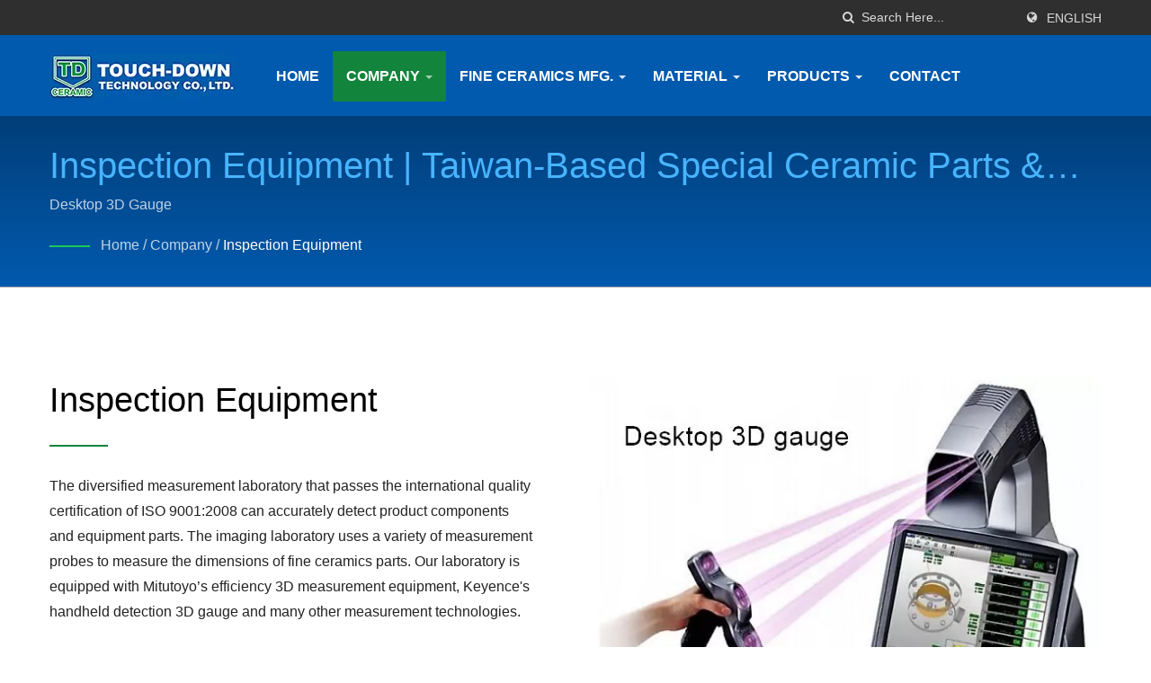

--- FILE ---
content_type: text/html; charset=UTF-8
request_url: https://www.touchdown.com.tw/en/page/inspection-equipment.html
body_size: 8440
content:
<!DOCTYPE html><html prefix="og: http://ogp.me/ns#" lang="en" dir="ltr"><head><meta http-equiv="Content-Type" content="text/html; charset=utf-8" /><meta name="viewport" content="width=device-width, initial-scale=1.0"><meta http-equiv="X-UA-Compatible" content="IE=edge"><title>Inspection Equipment | Taiwan-Based Special Ceramic Parts &amp; Components Manufacturer | Touch-Down Technology Co., Ltd</title><meta
name="description" content="Touch-Down is a precision Silicon Carbide, Aluminium Oxide, Zirconium Oxide, 995 Aluminium Oxide, 997 Aluminium Oxide, Precision Ceramics, Advanced Ceramics, Structural Ceramics, Precision Ceramic Parts, Machinable Ceramics manufacturer from Taiwan since 1997. Touch-Down is a compact, high-precision ceramic part manufacturer, who is specialized in the manufacture of fine ceramics / advanced ceramics / special ceramics integrating production and sales from raw material preparation, molding, plane grinding, abrasive machining of inner and outer diameters to digital processing of NC drilling crew. Over the past two decades, it has provided products and services for parts manufacturing and processing of fine ceramics, aluminium oxide, zirconium oxide, quartz and silicon carbide in terms of semiconductor processing, LED processing, TFT / LCD processing, solar chip processing, machinery production, medical and pharmaceutical industry and national defense and military." /><meta name="keywords" content="Inspection Equipment, Silicon Carbide, Aluminium Oxide, Zirconium Oxide, 995 Aluminium Oxide, 997 Aluminium Oxide, Precision Ceramics, Advanced Ceramics, Structural Ceramics, Precision Ceramic Parts, Machinable Ceramics" /><meta name="copyright" content="Touch-Down Technology Co., Ltd" /><meta name="author" content="Ready-Market Online Corporation" /><meta name="rating" content="general" /><meta name="robots" content="index, follow" /><link
rel="dns-prefetch" href="https://cdn.ready-market.com.tw"><link rel="canonical" href="https://www.touchdown.com.tw/en/page/inspection-equipment.html" /><link rel="alternate" hreflang="en" href="https://www.touchdown.com.tw/en/page/inspection-equipment.html" /><link rel="alternate" hreflang="pt" href="https://www.touchdown.com.tw/pt/page/inspection-equipment.html" /><link rel="alternate" hreflang="fr" href="https://www.touchdown.com.tw/fr/page/inspection-equipment.html" /><link
rel="alternate" hreflang="de" href="https://www.touchdown.com.tw/de/page/inspection-equipment.html" /><link rel="alternate" hreflang="it" href="https://www.touchdown.com.tw/it/page/inspection-equipment.html" /><link rel="alternate" hreflang="es" href="https://www.touchdown.com.tw/es/page/inspection-equipment.html" /><link rel="alternate" hreflang="nl" href="https://www.touchdown.com.tw/nl/page/inspection-equipment.html" /><link rel="alternate" hreflang="ru" href="https://www.touchdown.com.tw/ru/page/inspection-equipment.html" /><link
rel="alternate" hreflang="iw" href="https://www.touchdown.com.tw/iw/page/inspection-equipment.html" /><link rel="alternate" hreflang="tr" href="https://www.touchdown.com.tw/tr/page/inspection-equipment.html" /><link rel="alternate" hreflang="ja" href="https://www.touchdown.com.tw/ja/page/inspection-equipment.html" /><link rel="alternate" hreflang="ko" href="https://www.touchdown.com.tw/ko/page/inspection-equipment.html" /><link rel="alternate" hreflang="vi" href="https://www.touchdown.com.tw/vi/page/inspection-equipment.html" /><link
rel="alternate" hreflang="zh-TW" href="https://www.touchdown.com.tw/zh-TW/page/inspection-equipment.html" /><style>.fa-twitter:before {
            content: "𝕏" !important;
            font-size: 1.1em !important;
        }
        @media (max-width: 991px) {
            .single-product-details .elevateZoom-image { min-height: 450px; }
            .About-us-section .About-us-img-section .About-us-img { min-height: 450px; }
        }</style><link rel="preload" href="https://cdn.ready-market.com.tw/441ccd07/Templates/pic/IMG-inspection-equipment.jpg?v=fa0d485a" as="image" /><link rel="preload" href="https://cdn.ready-market.com.tw/441ccd07/Templates/pic/logo.png?v=82450ed6" as="image" /><link rel="icon" href="/favicon.ico" type="image/x-icon" /><link rel="shortcut icon" href="/favicon.ico" type="image/x-icon" /> <script>var fontawesome = document.createElement('link');
    fontawesome.rel='stylesheet';
    fontawesome.href='https://cdn.ready-market.com.tw/441ccd07/readyscript/capps/pc2-p/min/?f=%2Freadyscript%2Fpc2-template%2FLITE-100-TW-TouchDown%2Fcss%2Ffont-awesome%2Fcss%2Ffont-awesome.rmmin.css&v=b671eb32';
    fontawesome.media='defer';
    fontawesome.addEventListener('load', function() { fontawesome.media=''; }, false);
    var fontawesome_add = document.getElementsByTagName('script')[0]; fontawesome_add.parentNode.insertBefore(fontawesome, fontawesome_add);</script> <!---[if lt IE 8]><div
style='text-align:center'><a href="//www.microsoft.com/windows/internet-explorer/default.aspx?ocid=ie6_countdown_bannercode"><img src="//www.theie6countdown.com/img/upgrade.jpg"border="0"alt=""/></a></div>
<![endif]-->
<!---[if lt IE 9]><link href='//cdn.ready-market.com.tw/fonts/css?family=Open+Sans:400' rel='stylesheet' type='text/css' /><link href='//cdn.ready-market.com.tw/fonts/css?family=Open+Sans:300' rel='stylesheet' type='text/css' /><link
href='//cdn.ready-market.com.tw/fonts/css?family=Open+Sans:600' rel='stylesheet' type='text/css' /><link href='//cdn.ready-market.com.tw/fonts/css?family=Open+Sans:700' rel='stylesheet' type='text/css' /><link href='//cdn.ready-market.com.tw/fonts/css?family=Open+Sans:800' rel='stylesheet' type='text/css' /><link rel="stylesheet" href="css/ie.css" /> <script src="js/html5shiv.js"></script> <![endif]-->
<!---[if gte IE 9]><link rel="stylesheet" href="css/ie.css" />
<![endif]--><LINK
REL="stylesheet" TYPE="text/css" href="/readyscript/capps/pc2-p/min/?f=%2Freadyscript%2Fpc2-template%2FLITE-100-TW-TouchDown%2Fcss%2Fbootstrap.min.css%2C%2Freadyscript%2Fpc2-template%2FLITE-100-TW-TouchDown%2Fcss%2Fbootstrap-select.min.css%2C%2Freadyscript%2Fpc2-template%2FLITE-100-TW-TouchDown%2Fcss%2Fanimate.rmmin.css%2C%2Freadyscript%2Fpc2-template%2FLITE-100-TW-TouchDown%2Fcss%2Fhover.rmmin.css%2C%2Freadyscript%2Fpc2-template%2FLITE-100-TW-TouchDown%2Fcss%2Fjquery-ui.min.css%2C%2Freadyscript%2Fpc2-template%2FLITE-100-TW-TouchDown%2Fcss%2Fstyle.rmmin.css%2C%2Freadyscript%2Fpc2-template%2FLITE-100-TW-TouchDown%2Fcss%2Fresponsive.rmmin.css%2C%2Freadyscript%2Fpc2-template%2FLITE-100-TW-TouchDown%2Fcss%2Frm-editor.rmmin.css%2C%2Freadyscript%2Fpc2-template%2FLITE-100-TW-TouchDown%2Fcss%2Fbootstrap-tabs.rmmin.css%2C%2Freadyscript%2Fpc2-template%2FLITE-100-TW-TouchDown%2Fcss%2Ftab.main-area.rmmin.css%2C%2Freadyscript%2Fpc2-template%2FLITE-100-TW-TouchDown%2Filightbox%2Fsrc%2Fcss%2Filightbox.rmmin.css&v=c3a8be63" /><style type="text/css"></style><style>@media (max-width: 991px) {
          .single-product-details .elevateZoom-image { min-height: unset; }
          .About-us-section .About-us-img-section .About-us-img { min-height: unset; }
        }</style> <script type="application/ld+json">{"@context":"http://schema.org","@type":"BreadcrumbList","itemListElement":[{"@type":"ListItem","position":1,"item":{"@type":"WebPage","@id":"/en/index/index.html","name":"Home"}},{"@type":"ListItem","position":2,"item":{"@type":"WebPage","@id":"/en/page/about-us.html","name":"Company"}},{"@type":"ListItem","position":3,"item":{"@type":"WebPage","@id":"/en/page/inspection-equipment.html","name":"Inspection Equipment"}}]}</script> <meta property="og:site_name" content="Touch-Down Technology Co., Ltd" /><meta property="og:title" content="Inspection Equipment | Taiwan-Based Special Ceramic Parts & Components Manufacturer | Touch-Down Technology Co., Ltd" /><meta
property="og:description" content="Touch-Down is a precision Silicon Carbide, Aluminium Oxide, Zirconium Oxide, 995 Aluminium Oxide, 997 Aluminium Oxide, Precision Ceramics, Advanced Ceramics, Structural Ceramics, Precision Ceramic Parts, Machinable Ceramics manufacturer from Taiwan since 1997. Touch-Down is a compact, high-precision ceramic part manufacturer, who is specialized in the manufacture of fine ceramics / advanced ceramics / special ceramics integrating production and sales from raw material preparation, molding, plane grinding, abrasive machining of inner and outer diameters to digital processing of NC drilling crew. Over the past two decades, it has provided products and services for parts manufacturing and processing of fine ceramics, aluminium oxide, zirconium oxide, quartz and silicon carbide in terms of semiconductor processing, LED processing, TFT / LCD processing, solar chip processing, machinery production, medical and pharmaceutical industry and national defense and military." /><meta property="og:url" content="https://www.touchdown.com.tw/en/page/inspection-equipment.html" /><meta property="og:image" content="https://cdn.ready-market.com.tw/441ccd07/Templates/pic/IMG-inspection-equipment.jpg?v=fa0d485a" /><meta property="og:type" content="website" /><meta property="og:image:width" content="580" /><meta property="og:image:height" content="580" /> <script async src="https://www.googletagmanager.com/gtag/js?id=G-N70HVDXMWG"></script> <script>window.dataLayer = window.dataLayer || [];
    function gtag(){dataLayer.push(arguments);}
    gtag('js', new Date());
    gtag('config', 'G-N70HVDXMWG');
    const urlParams = new URLSearchParams(window.location.search);
    const statusParam = urlParams.get('status');
    if (statusParam === 'inquiry-has-been-sent') {
        gtag('event', 'inquiry_has_been_sent');
    }
    const qParam = urlParams.get('q');
    if (qParam) {
        gtag('event', 'in_site_query', {'page_title': qParam});
    }</script> </head><body><div
class="main-page-wrapper" sid="main-area">
<header dir="ltr"><div class="top_col"><div class="container"><ul class="language_box"><li><i class="fa fa-globe" aria-hidden="true"></i></li><li class="language">
<a href="/en/page/inspection-equipment.html" class="slct">English</a><ul class="drop"><li><a href="/en/page/inspection-equipment.html" hreflang="en">English</a></li><li><a href="/pt/page/inspection-equipment.html" hreflang="pt">Português</a></li><li><a href="/fr/page/inspection-equipment.html" hreflang="fr">Français</a></li><li><a
href="/de/page/inspection-equipment.html" hreflang="de">Deutsch</a></li><li><a href="/it/page/inspection-equipment.html" hreflang="it">Italiano</a></li><li><a href="/es/page/inspection-equipment.html" hreflang="es">Español</a></li><li><a href="/nl/page/inspection-equipment.html" hreflang="nl">Nederlands</a></li><li><a href="/ru/page/inspection-equipment.html" hreflang="ru">Русский</a></li><li><a href="/iw/page/inspection-equipment.html" hreflang="iw">עברית</a></li><li><a
href="/tr/page/inspection-equipment.html" hreflang="tr">Türkçe</a></li><li><a href="/ja/page/inspection-equipment.html" hreflang="ja">日本語</a></li><li><a href="/ko/page/inspection-equipment.html" hreflang="ko">한국어</a></li><li><a href="/vi/page/inspection-equipment.html" hreflang="vi">Việt</a></li><li><a href="/zh-TW/page/inspection-equipment.html" hreflang="zh-TW">中文 (繁體)</a></li></ul></li></ul><form id="form-search" method="get" action="/en/search/index.html" class="search-here top_search">
<input
name="q" type="text" onFocus="if(this.value =='Search Here...' ) this.value=''" onBlur="if(this.value=='') this.value='Search Here...'" value="Search Here..." aria-label="Search">
<button aria-label="search"><i class="fa fa-search" aria-hidden="true"></i></button>
<input type="hidden" name="type" value="all" /></form></div></div><div class="navbar navbar-inverse"><div class="container"><div class="navbar-header">
<button type="button" class="navbar-toggle" data-toggle="collapse" data-target="#example-navbar-collapse" aria-label="Navbar Toggle">
<span class="sr-only"></span>
<span class="icon-bar"></span>
<span class="icon-bar"></span>
<span
class="icon-bar"></span>
</button>
<a href="/en/index.html" class="navbar-brand"><img src="https://cdn.ready-market.com.tw/441ccd07/Templates/pic/logo.png?v=82450ed6"  alt="Touch-Down Technology Co., Ltd - Touch-Down is a professional fine ceramics manufacturer."  width="235"  height="60"  />
</a><div
class="rmLogoDesc" id="rmPageDesc"><h1>
Inspection Equipment | Taiwan-Based Special Ceramic Parts & Components Manufacturer | Touch-Down Technology Co., Ltd</h1><p>
Touch-Down is a precision Silicon Carbide, Aluminium Oxide, Zirconium Oxide, 995 Aluminium Oxide, 997 Aluminium Oxide, Precision Ceramics, Advanced Ceramics, Structural Ceramics, Precision Ceramic Parts, Machinable Ceramics manufacturer from Taiwan since 1997. Touch-Down is a compact, high-precision ceramic part manufacturer, who is specialized in the manufacture of fine ceramics / advanced ceramics / special ceramics integrating production and sales from raw material preparation, molding, plane grinding, abrasive machining of inner and outer diameters to digital processing of NC drilling crew. Over the past two decades, it has provided products and services for parts manufacturing and processing of fine ceramics, aluminium oxide, zirconium oxide, quartz and silicon carbide in terms of semiconductor processing, LED processing, TFT / LCD processing, solar chip processing, machinery production, medical and pharmaceutical industry and national defense and military.</p></div></div><div
class="navbar-collapse collapse" id="example-navbar-collapse"><form id="form-search" method="get" action="/en/search/index.html" class="search-here navbar-search">
<input name="q" type="text" onFocus="if(this.value =='Search Here...' ) this.value=''" onBlur="if(this.value=='') this.value='Search Here...'" value="Search Here..." aria-label="Search">
<button aria-label="search"><i class="fa fa-search" aria-hidden="true"></i></button>
<input type="hidden" name="type" value="all" /></form><ul class="nav navbar-nav"><li class="">
<a
href="/en/page/home.html"   data-title="Home">Home
</a></li><li class="dropdown active">
<a href="/en/page/about-us.html"   data-title="Company">Company <b class="caret"></b>
</a><ul class="dropdown-menu"><li><a href="/en/page/company-profile.html" data-title="About Touch-Down"  data-title="About Touch-Down">About Touch-Down</a></li><li><a href="/en/page/factory-introduction.html" data-title="Factory Introduction"  data-title="Factory Introduction">Factory Introduction</a></li><li><a
href="/en/page/inspection-equipment.html" data-title="Inspection Equipment"  data-title="Inspection Equipment">Inspection Equipment</a></li><li><a href="/en/page/education-training.html" data-title="Education Training"  data-title="Education Training">Education Training</a></li><li><a href="/en/news/index.html" data-title="News"  data-title="News">News</a></li><li><a href="/en/page/Privacy_Policy_Statement.html" data-title="Privacy Policy"  data-title="Privacy Policy">Privacy Policy</a></li></ul></li><li class="dropdown">
<a
href="/en/page/fine-ceramics-manufacturing.html"   data-title="Fine Ceramics MFG.">Fine Ceramics MFG. <b class="caret"></b>
</a><ul class="dropdown-menu"><li><a href="/en/page/fine-ceramic-production-process.html" data-title="Fine Ceramic Production Process"  data-title="Fine Ceramic Production Process">Fine Ceramic Production Process</a></li><li><a
href="/en/page/characteristics_application-of-machinable-ceramics.html" data-title="Characteristics and Application of Machinable Ceramics"  data-title="Characteristics and Application of Machinable Ceramics">Characteristics and Application of Machinable Ceramics</a></li></ul></li><li class="dropdown">
<a href="/en/material-property/index.html" data-title="Material">Material <b class="caret"></b>
</a><ul class="dropdown-menu dropdown-menu-custom"><li class=""><a href="/en/material-property/material-property_aluminium-oxide.html"  data-title="Aluminium Oxide Applied to Ceramic Product">Aluminium Oxide Applied to Ceramic Product</a></li><li class=""><a
href="/en/material-property/material-property_zirconium-oxide.html"  data-title="Zirconium Oxide Applied to Ceramic Product">Zirconium Oxide Applied to Ceramic Product</a></li><li class=""><a href="/en/material-property/material-property_silicon-carbide.html"  data-title="Silicon Carbide (SiC) Applied to Ceramic Product">Silicon Carbide (SiC) Applied to Ceramic Product</a></li><li class=""><a href="/en/material-property/material-property_silicon-nitride.html"  data-title="Silicon Nitride (Si&#8323;N&#8324;) Applied to Ceramic Product">Silicon Nitride (Si&#8323;N&#8324;) Applied to Ceramic Product</a></li><li class=""><a
href="/en/material-property/material-property_quartz.html"  data-title="Quartz (SiO&#8322;) Applied to Ceramic Product">Quartz (SiO&#8322;) Applied to Ceramic Product</a></li></ul></li><li class="">
<a href="/en/category/category-ind.html" data-title="Products">Products <b class="caret"></b>
</a></li><li class="">
<a href="/en/page/contact-info.html"   data-title="Contact">Contact
</a></li></ul></div></div><div class="menuModel"></div></div></header><div class="clearfix"></div><div class="Enar-page-banner" sid="breadcrumb"><div class="Enar-page-banner-opact"><div class="container"><div><div
class="rmBCDesc rmsb-hp" id="rmpageDesc"><h1>
Inspection Equipment | Taiwan-Based Special Ceramic Parts & Components Manufacturer | Touch-Down Technology Co., Ltd</h1><h2>
Desktop 3D Gauge</h2></div><ul><li><span class="decoration"></span></li><li><a href="/en/index.html">Home</a></li><li>/</li><li><a href="/en/page/about-us.html" title="Company">Company</a></li><li>/</li><li><a href="/en/page/inspection-equipment.html" title="Inspection Equipment">Inspection Equipment</a></li></ul></div></div></div></div>
<section
class="section-container"><div class="container"><div class="content">
<section class="About-us-section"><div class="row About-us-img-section"><div class="col-md-6 col-xs-12" style="float:right;"><div class="About-us-img">
<img src="https://cdn.ready-market.com.tw/441ccd07/Templates/pic/IMG-inspection-equipment.jpg?v=fa0d485a" alt="Desktop 3D Gauge"/></div></div><div class="col-md-6 col-xs-12 img-text-border"><div class="About-us-img-text"><h2 >Inspection Equipment</h2>
<span
class="decoration"></span><h3 class="dis_con"></h3><p>The diversified measurement laboratory that passes the international quality certification of ISO 9001:2008 can accurately detect product components and equipment parts. The imaging laboratory uses a variety of measurement probes to measure the dimensions of fine ceramics parts. Our laboratory is equipped with Mitutoyo’s efficiency 3D measurement equipment, Keyence's handheld detection 3D gauge and many other measurement technologies.<br />
<br
/>
Touch-down continues to improve at the basic request of "customer first" and purchase the latest handheld 3D gauge to ensure that the quality can constantly be enhanced. In addition, it achieves the company's mission and improve the overall competitiveness based on customer satisfaction.<br />
<br
/>
3D gauge uses the new principle, and CAMERA will be used to capture near-infrared light transmitted by 7 tag lights. Through the surface treatment at the nanometer level with about 100 LEDs, the repeated accuracy of &plusmn; 3&mu;m may also be achieved even manually.</p></div></div><hr></div><div class="row About-us-text-section"><div class="col-xs-12"><div class="About-us-text"><p
class="desc_continue">All equipment in laboratory has default program to eliminate human errors, which can be used to automatically and repeated execute the accurate measurement program throughout the process. Only good products can win customer trust. Therefore, we will not only carry out full quality inspection, but use the most advanced, accurate optical projector, height gage, plug gauge and a variety of electronic measurement equipment to exercise strict control over part quality. In addition, we will carefully carry out processing inspection in every stage of part processing and manufacturing, so that we can absolutely ensure the high precision quality of processed and manufactured parts with the commission of customers.</p><div
class="clearfix"></div><div id="gallerys_title"><ul id="gallery-container_gallerys_title" snapgallery sg_title="1" sg_col="4" sg_minw="75" sg_mar="10"><li><div class="box-work">
<figure>
<a rel="gallerys_title" data-caption="a. Desktop 3D Gauge" href="https://cdn.ready-market.com.tw/441ccd07/Templates/pic/m/IMG-inspection-equipment-G01.jpg?v=f507427a" title="a. Desktop 3D Gauge - Inspection Equipment">
<img
src="https://cdn.ready-market.com.tw/441ccd07/Templates/pic/m/IMG-inspection-equipment-G01.jpg?v=f507427a" alt="a. Desktop 3D Gauge">
</a>
</figure></div><div class="title">a. Desktop 3D Gauge</div></li><li><div class="box-work">
<figure>
<a rel="gallerys_title" data-caption="b. Desktop 3D Gauge" href="https://cdn.ready-market.com.tw/441ccd07/Templates/pic/m/IMG-inspection-equipment-G02.jpg?v=cabb49f7" title="b. Desktop 3D Gauge - Inspection Equipment">
<img src="https://cdn.ready-market.com.tw/441ccd07/Templates/pic/m/IMG-inspection-equipment-G02.jpg?v=cabb49f7" alt="b. Desktop 3D Gauge">
</a>
</figure></div><div
class="title">b. Desktop 3D Gauge</div></li><li><div class="box-work">
<figure>
<a rel="gallerys_title" data-caption="c. Dimension Measurement Record Storage System" href="https://cdn.ready-market.com.tw/441ccd07/Templates/pic/m/IMG-inspection-equipment-G03.jpg?v=4cddc4bc" title="c. Dimension Measurement Record Storage System - Inspection Equipment">
<img
src="https://cdn.ready-market.com.tw/441ccd07/Templates/pic/m/IMG-inspection-equipment-G03.jpg?v=4cddc4bc" alt="c. Dimension Measurement Record Storage System">
</a>
</figure></div><div class="title">c. Dimension Measurement Record Storage System</div></li><li><div class="box-work">
<figure>
<a rel="gallerys_title" data-caption="d. 2.5D Manual Imaging Gauge" href="https://cdn.ready-market.com.tw/441ccd07/Templates/pic/m/IMG-inspection-equipment-G04.jpg?v=521ed356" title="d. 2.5D Manual Imaging Gauge - Inspection Equipment">
<img
src="https://cdn.ready-market.com.tw/441ccd07/Templates/pic/m/IMG-inspection-equipment-G04.jpg?v=521ed356" alt="d. 2.5D Manual Imaging Gauge">
</a>
</figure></div><div class="title">d. 2.5D Manual Imaging Gauge</div></li><li><div class="box-work">
<figure>
<a rel="gallerys_title" data-caption="e. Mitutoyo-Surface Roughness Gauge" href="https://cdn.ready-market.com.tw/441ccd07/Templates/pic/m/IMG-inspection-equipment-G05.jpg?v=158e9bf2" title="e. Mitutoyo-Surface Roughness Gauge - Inspection Equipment">
<img
src="https://cdn.ready-market.com.tw/441ccd07/Templates/pic/m/IMG-inspection-equipment-G05.jpg?v=158e9bf2" alt="e. Mitutoyo-Surface Roughness Gauge">
</a>
</figure></div><div class="title">e. Mitutoyo-Surface Roughness Gauge</div></li><li><div class="box-work">
<figure>
<a rel="gallerys_title" data-caption="f. Densimeter Gauge" href="https://cdn.ready-market.com.tw/441ccd07/Templates/pic/m/IMG-inspection-equipment-G06.jpg?v=c9269412" title="f. Densimeter Gauge - Inspection Equipment">
<img src="https://cdn.ready-market.com.tw/441ccd07/Templates/pic/m/IMG-inspection-equipment-G06.jpg?v=c9269412" alt="f. Densimeter Gauge">
</a>
</figure></div><div
class="title">f. Densimeter Gauge</div></li><li><div class="box-work">
<figure>
<a rel="gallerys_title" data-caption="g. Mitutoyo-2.5D Automatic Imaging Gauge" href="https://cdn.ready-market.com.tw/441ccd07/Templates/pic/m/IMG-inspection-equipment-G07.jpg?v=435d5e60" title="g. Mitutoyo-2.5D Automatic Imaging Gauge - Inspection Equipment">
<img
src="https://cdn.ready-market.com.tw/441ccd07/Templates/pic/m/IMG-inspection-equipment-G07.jpg?v=435d5e60" alt="g. Mitutoyo-2.5D Automatic Imaging Gauge">
</a>
</figure></div><div class="title">g. Mitutoyo-2.5D Automatic Imaging Gauge</div></li><li><div class="box-work">
<figure>
<a rel="gallerys_title" data-caption="h. Standard Necessary Dimension Measurement and Correction Tool" href="https://cdn.ready-market.com.tw/441ccd07/Templates/pic/m/IMG-inspection-equipment-G08.jpg?v=a3b1bb0d" title="h. Standard Necessary Dimension Measurement and Correction Tool - Inspection Equipment">
<img
src="https://cdn.ready-market.com.tw/441ccd07/Templates/pic/m/IMG-inspection-equipment-G08.jpg?v=a3b1bb0d" alt="h. Standard Necessary Dimension Measurement and Correction Tool">
</a>
</figure></div><div class="title">h. Standard Necessary Dimension Measurement and Correction Tool</div></li></ul></div><p class="desc_03">h. Standard Necessary Dimension Measurement and Correction Tool: Mitutoyo's Micrometer, Vernier Caliper, Inner Diameter Gauge, Triangle Gauge and Height Gage.<br />
Inner diameter ring gauges in line with Japan standard, with a variety of inner diameters 14 / 20 / 25 / 50 (zirconium oxide wear-resistant fine ceramics ring gauge).<br
/>
Tolerance accuracy is within 0.0001 - 0.0003mm.</p></div></div></div>
</section></div></div>
</section>
<footer id="foot" sid="foot" class="them-footer-section"><div class="footer-button-section"><div class="container"><div class="row"><div class="col-sm-9 col-xs-8"><h3>Have any Question or Custom Fine Ceramics?</h3></div><div class="col-sm-3 col-xs-4">
<a href="/en/page/contact-info.html">Contact Now!!</a></div></div></div></div><div class="footer-section"><div class="container"><div
class="row"><div class="col-md-3 col-xs-6 footer-item"><div class="footer-item-one">
<a href="/en/index.html" class="footre-logo"><img src="https://cdn.ready-market.com.tw/441ccd07/Templates/pic/logo_footer.png?v=6140dbdf" alt="logo_footer" width="235" height="60"></a><p >Touch-Down has passed the certification of ISO9001, and we manufacture products to meet customer needs according to customer's drawings or needs.</p><ul><li><a
href="https://www.facebook.com/share.php?v=4&src=bm&u=https%3A%2F%2Fwww.touchdown.com.tw%2Fen%2Fpage%2Finspection-equipment.html&t=%23%23OBJ%3A%3Aname%23%23+%7C+Taiwan-Based+Special+Ceramic+Parts+%26+Components+Manufacturer+%7C+Touch-Down+Technology+Co.%2C+Ltd" target="_blank" aria-label="Facebook" rel="noopener"><i class="fa fa-facebook" aria-hidden="true"></i></a></li><li><a href="https://twitter.com/intent/tweet?text=%23%23OBJ%3A%3Aname%23%23+%7C+Taiwan-Based+Special+Ceramic+Parts+%26+Components+Manufacturer+%7C+Touch-Down+Technology+Co.%2C+Ltd&url=https%3A%2F%2Fwww.touchdown.com.tw%2Fen%2Fpage%2Finspection-equipment.html" target="_blank" aria-label="Twitter" rel="noopener"><i class="fa fa-twitter" aria-hidden="true"></i></a></li><li><a
href="https://www.linkedin.com/shareArticle?mini=true&url=https%3A%2F%2Fwww.touchdown.com.tw%2Fen%2Fpage%2Finspection-equipment.html&title=%23%23OBJ%3A%3Aname%23%23+%7C+Taiwan-Based+Special+Ceramic+Parts+%26+Components+Manufacturer+%7C+Touch-Down+Technology+Co.%2C+Ltd" target="_blank" aria-label="Linkedin" rel="noopener"><i class="fa fa-linkedin" aria-hidden="true"></i></a></li></ul></div></div><div class="col-md-3 col-xs-6 footer-item"><div class="footer-item-four">
<address><h3 >Our Address</h3>
<span><i class="fa fa-map-marker" aria-hidden="true"></i>No. 26, Her Cheng St. Ciding Li, Chunan 35048, Miaoli, Taiwan</span>						<span><i class="fa fa-phone" aria-hidden="true"></i>886-37-583095</span>						<span><i class="fa fa-fax" aria-hidden="true"></i>886-37-583096</span>						<span><i
class="fa fa-envelope" aria-hidden="true"></i>sales@touchdown.com.tw</span>                      </address></div></div><div class="col-md-3 col-xs-6 footer-item"><div class="footer-item-three"><h3 >Latest News</h3><ul><li><h4><a href="/en/news/Touch-Down_news-2018-001.html">2018 Shanghai International Advanced Ceramics Exhibition</a></h4>
<i>27 Mar, 2018</i></li><li><h4><a href="/en/news/Touch-Down_news-2015-001.html">2015 Tokyo Big Sight</a></h4>
<i>25 Jun, 2015</i></li></ul></div></div><div class="col-md-3 col-xs-6 footer-item"><div
class="footer-item-two"><h3 >Navigation</h3><ul><li><i class="fa fa-angle-right" aria-hidden="true"></i><a  href="/en/page/home.html">Home</a></li><li><i class="fa fa-angle-right" aria-hidden="true"></i><a  href="/en/page/about-us.html">Company</a></li><li><i class="fa fa-angle-right" aria-hidden="true"></i><a  href="/en/page/fine-ceramics-manufacturing.html">Fine Ceramics MFG.</a></li><li><i class="fa fa-angle-right" aria-hidden="true"></i><a  href="/en/material-property/index.html">Material</a></li><li><i
class="fa fa-angle-right" aria-hidden="true"></i><a  href="/en/category/category-ind.html">Products</a></li><li><i class="fa fa-angle-right" aria-hidden="true"></i><a  href="/en/page/contact-info.html">Contact</a></li></ul></div></div></div></div><div class="footer-bottom-item"><div class="container"><div class="row"><div class="col-xs-6"><p>Copyright &copy; 2026 <a href="/en/index.html">Touch-Down Technology Co., Ltd</a> All Rights Reserved.</p></div><div class="col-xs-6"><div class="clear-fix"><div
class="float-right privacy-item"><p>Consulted &amp; Designed by <a href="//www.ready-market.com" title="Ready-Market Online Corp. A professional for searching suppliers in various industries all over the world." target="_blank" rel="noopener">Ready-Market</a></p></div></div></div></div></div></div></div>
</footer></div><a href="/en/page/contact-info.html" track="track_prdinq_butclick/en::page::inspection-equipment" class="scroll-inquiry tran7s" data-toggle="tooltip" data-placement="left" title="Send Inquiry">
<i
class="fa fa-envelope" aria-hidden="true"></i>
</a><button class="scroll-top tran7s p-color-bg" aria-label="Scroll Top">
<i
class="fa fa-angle-up" aria-hidden="true"></i>
</button> <script type="text/javascript" src="/readyscript/capps/pc2-p/min/?f=%2Freadyscript%2Fpc2-template%2FLITE-100-TW-TouchDown%2Fjs%2Fjquery-2.2.3.min.js%2C%2Freadyscript%2Fpc2-template%2FLITE-100-TW-TouchDown%2Fjs%2Fbootstrap-select.min.js%2C%2Freadyscript%2Fpc2-template%2FLITE-100-TW-TouchDown%2Fjs%2Fbootstrap.min.js%2C%2Freadyscript%2Fpc2-template%2FLITE-100-TW-TouchDown%2Fjs%2FiframeResizer.min.js%2C%2Freadyscript%2Fpc2-template%2FLITE-100-TW-TouchDown%2Fjs%2Fjquery.easing.1.3.rmmin.js%2C%2Freadyscript%2Fpc2-template%2FLITE-100-TW-TouchDown%2Fjs%2Fcustom.rmmin.js%2C%2Freadyscript%2Fpc2-template%2FLITE-100-TW-TouchDown%2Fjs%2Fswfobject.rmmin.js%2C%2Freadyscript%2Fpc2-template%2FLITE-100-TW-TouchDown%2Fjs%2Ftab.rmmin.js%2C%2Freadyscript%2Fpc2-template%2FLITE-100-TW-TouchDown%2Filightbox%2Fsrc%2Fjs%2Filightbox.rmmin.js%2C%2Freadyscript%2Fpc2-template%2FLITE-100-TW-TouchDown%2Fjs%2FsnapGallery.rmmin.js&v=7b5fffd3"></script> <script>$(function(){if($(".About-us-section .About-us-text-section .col-xs-12 .About-us-text").html()){var content=$(".About-us-section .About-us-text-section .col-xs-12 .About-us-text").html().trim();content=content.replace(/\<\!\-\-.*\-\-\>/g,'');if(content.length==0){$(".About-us-text-section").remove(".row.About-us-text-section");}}
if($(".tree-wrapper ul").html()){var content=$(".tree-wrapper ul").html().trim();if(content.length==0){$(".tree-wrapper").remove(".tree-wrapper");}}});function snapgallery(ul_snapgallery){$(ul_snapgallery).each(function(){var sg_minw=parseInt($(this)[0].attributes['sg_minw'].value);var sg_col=parseInt($(this)[0].attributes['sg_col'].value);var sg_mar=parseInt($(this)[0].attributes['sg_mar'].value);var sg_title=$(this)[0].attributes['sg_title'].value;$(this).snapGallery({minWidth:sg_minw,maxCols:sg_col,margin:sg_mar});if(sg_title==''){$(this).children("li").children(".title").remove();}
$(this).children("li").children(".title").css({'white-space':'nowrap','text-overflow':'ellipsis','overflow':'hidden'});});};$(document).ready(function(){if($(window).width()>980){jQuery(".jackbox[data-group]").iLightBox({innerToolbar:true,controls:{fullscreen:true},fullViewPort:'fill'});}else{jQuery(".jackbox[data-group]").iLightBox({controls:{fullscreen:false},fullViewPort:'fill'});}
var items={};$('a[rel]').each(function(){if($(this).attr('rel')=='noreferrer'||$(this).attr('rel')=='noopener'||$(this).attr('rel')=='noreferrer noopener'){}else{items[$(this).attr('rel')]=true;}});var result=new Array();for(var i in items)
{result.push(i);}
$.each(result,function(key,value){if($(window).width()>980){jQuery("a[rel='"+value+"']").iLightBox({innerToolbar:true,controls:{fullscreen:true},fullViewPort:'fill'});}else{jQuery("a[rel='"+value+"']").iLightBox({controls:{fullscreen:false},fullViewPort:'fill'});}});snapgallery('ul[snapgallery]');});$(window).load(function(){snapgallery('ul[snapgallery]');});$(window).resize(function(){snapgallery('ul[snapgallery]');});$(function(){if($('#main-area_tab').length>0){$('#main-area_tab').KandyTabs({action:"toggle",trigger:"click",custom:function(btn,cont,index,tab){snapgallery('ul[snapgallery]');},done:function(btn,cont,tab){if($(window).width()>980){jQuery(".jackbox[data-group]",tab).iLightBox({innerToolbar:true,controls:{fullscreen:true},fullViewPort:'fill'});}else{jQuery(".jackbox[data-group]",tab).iLightBox({controls:{fullscreen:false},fullViewPort:'fill'});}
var items={};$('a[rel]',tab).each(function(){if($(this).attr('rel')=='noreferrer'||$(this).attr('rel')=='noopener'||$(this).attr('rel')=='noreferrer noopener'){}else{items[$(this).attr('rel')]=true;}});var result=new Array();for(var i in items)
{result.push(i);}
$.each(result,function(key,value){if($(window).width()>980){jQuery("a[rel='"+value+"']",tab).iLightBox({innerToolbar:true,controls:{fullscreen:true},fullViewPort:'fill'});}else{jQuery("a[rel='"+value+"']",tab).iLightBox({controls:{fullscreen:false},fullViewPort:'fill'});}});},resize:true});}});jQuery(document).ready(function(){var t=document.title;jQuery('div.socialfloat').load('/readyscript/bookmark.php',{title:t},function(){var link=jQuery("<link>");link.attr({type:'text/css',rel:'stylesheet',href:'/readyscript/share/social/css/SmartShare.css'});jQuery("head").append(link);});});function readyTracker(event_name,event_value){if(typeof ga!=="undefined"){ga("send","event",{eventCategory:"Custom Event",eventAction:event_name,eventLabel:event_value});}
if(typeof gtag!=="undefined"){gtag("event",event_name,{page_title:event_value});}}
jQuery(document).ready(()=>{const filePattern=/\.(zip|exe|pdf|doc*|xls*|ppt*|rar)$/i;if(typeof gtag==="undefined")return;jQuery("[track]").each(function(){const trackValue=jQuery(this).attr("track");jQuery(this).on("click",()=>{gtag("event","ready_track",{"page_title":trackValue});});});jQuery("a").each(function(){const href=jQuery(this).attr("href");if(typeof href!=="string")return;const textContent=jQuery.trim(jQuery(this).text());const useTextContent=textContent.length>0;const eventConfig={"track_click_external":{test:/^https?\:/i,data:href},"track_click_email":{test:/^mailto\:/i,data:href.replace(/^mailto\:/i,"")},"track_click_attachment":{test:filePattern,data:href},"track_click_interlink":{test:()=>jQuery(this).hasClass("rm-interlink"),data:jQuery(this).text()},"track_click_inq":{test:/^#INQ$/i,data:useTextContent?textContent:href}};for(const eventType in eventConfig){const{test,data}=eventConfig[eventType];if(typeof test==="function"?test():test.test(href)){jQuery(this).on("click",()=>{gtag("event",eventType,{"page_title":data});});break;}}});});var pageTracker={_trackPageview:function(path){gtag('event','ready_track',{'page_title':path});}};</script> <script>var im = document.createElement('img');
im.src =  "/images/441ccd07.gif?st=339&cur=https%3A%2F%2Fwww.touchdown.com.tw%2Fen%2Fpage%2Finspection-equipment.html&ref="+encodeURIComponent(document.referrer);im.width=1;im.height=1;im.style='display:none;'
document.body.append(im);</script>  <script>var ii = document.createElement('src');
ii.async=true;
ii.src = "/readyscript/capps/pc2-p/js/riddle.js?q=734813000";
document.body.append(ii);</script>
<!--cache: GMT 2026-01-30 08:26:02 ## c3cb1c092bf77a5f8e974fa54dba2b25.cache-->
</body></html>